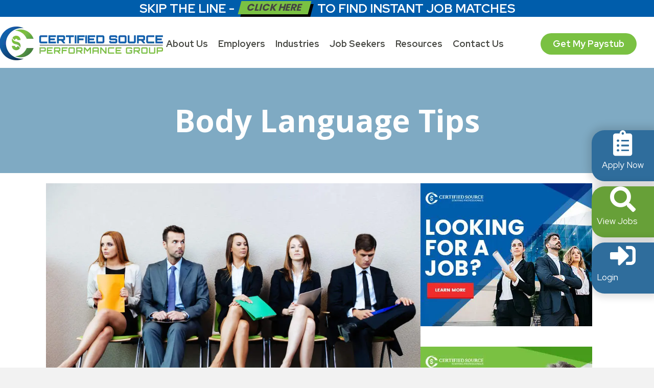

--- FILE ---
content_type: text/css; charset=utf-8
request_url: https://certifiedsource.com/wp-content/cache/min/1/wp-content/themes/bb-theme-child/style.css?ver=1767912543
body_size: 416
content:
.uppercase .fl-heading{text-transform:uppercase}.row-paddings .fl-row-content-wrap{padding:4em 1em}.row-paddings-top .fl-row-content-wrap{padding:3em 1em 0}.fl-page-header-fixed .fl-logo-img{display:block}.banner-side{position:absolute;width:auto;top:24em;right:0;z-index:9}.banner-side a{display:block}.banner-side .fl-module-photo:last-child a{border:0!important}.small-width-heading .fl-heading{max-width:445px;margin:0 auto!important}.inner-heading .fl-row-content-wrap{padding:3.6em 1em}.heading850 .fl-heading{max-width:850px;margin:0 auto!important}.clientname{font-weight:800!important;text-align:right}.page-id-21 .inner-heading .fl-row-content-wrap{padding:1em 1em}.blog-heading .fl-heading{max-width:650px;margin:0 auto!important}.page-id-95 .inner-heading .fl-row-content-wrap{padding:1em 1em}.contact-heading .fl-heading{max-width:650px;margin:0 auto!important}.blog-feed-wrap .fl-module-content{margin:0}.feed-blogs .uabb-blog-posts-shadow{max-width:1080px;margin:0 auto}.feed-blogs .uabb-post-meta{background-image:url(//certifiedsource.com/wp-content/uploads/2017/09/underline.jpg);background-repeat:no-repeat;background-position:bottom left;padding-bottom:2em}.feed-blogs .uabb-post-wrapper:nth-child(even){background:#f4f4f4}.footer-copyright{font-family:"Montserrat",sans-serif;font-weight:300}@media only screen and (max-width:1370px){.banner-side{top:15em}}@media only screen and (max-width:992px){.carpenters-img1 .fl-module-content{margin-top:20px}}@media only screen and (max-width:768px){.banner-side{top:1em!important;margin:0!important}.fl-page-nav-collapse.navbar-collapse.collapse{display:none!important}.fl-page-nav-toggle-button.fl-page-nav-toggle-visible-mobile .fl-page-nav .navbar-toggle{display:block;background:#e6e6e6;color:#484944}.feed-blogs .uabb-blog-posts-shadow{max-width:320px;margin:0 auto}.feed-blogs .uabb-blog-post-content{padding:0!important}.feed-blogs img{margin:0 auto 1em!important}footer .fl-separator{margin:0 auto!important}footer .fl-icon-group{text-align:center}#menu-copyright-menu li{text-align:center!important;border:0;margin:5px 0}.footer-copyright p{text-align:center}.fl-builder-content-97,.fl-builder-content-97 h2{text-align:center!important}.fl-builder-content-97 .fl-separator{margin:0 auto!important}.fl-builder-content-97 .fl-module-uabb-button .fl-module-content{margin:0 0 1em}.separator-bar .fl-separator{margin:0 auto}}@media only screen and (max-width:767px){.fl-page-nav-col.col-md-8.col-sm-12{padding:0 15px}.medical-biller-coder-header .fl-heading{max-width:280px;margin:0 auto!important}}@media only screen and (max-width:425px){.feed-blogs .uabb-blog-posts-shadow{padding:0 1em}}